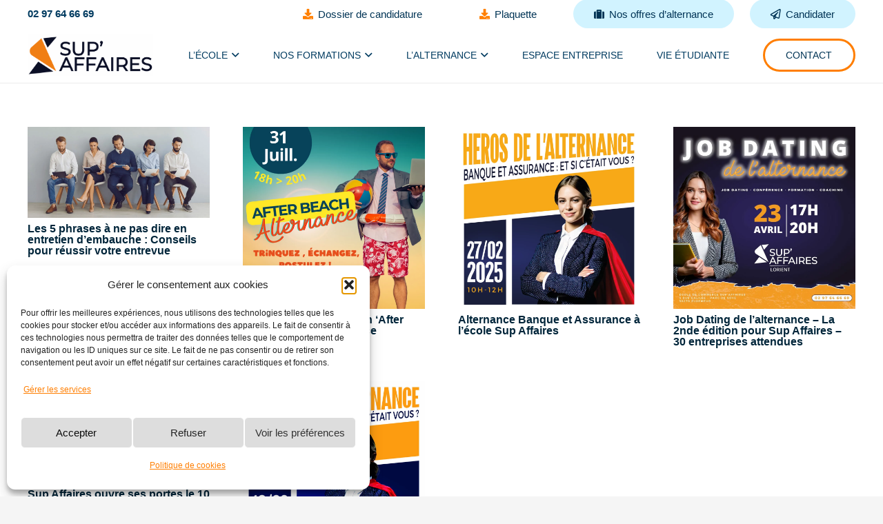

--- FILE ---
content_type: image/svg+xml
request_url: https://ecole-supaffaires.fr/wp-content/uploads/2023/08/supaffaires-element-contact.svg
body_size: 785
content:
<?xml version="1.0" encoding="UTF-8"?><svg id="Calque_2" xmlns="http://www.w3.org/2000/svg" viewBox="0 0 65.49 60.18"><defs><style>.cls-1{fill:#fff;stroke:#fff;stroke-miterlimit:10;stroke-width:.5px;}</style></defs><g id="BACKGROUND_1"><path class="cls-1" d="m39.65,40.51c-4.13,1.09-8.03,2.73-11.99,4.28-3.64,1.43-9.49,4.56-13.48,3.53-2.76-.71-4.05-4.6-5.15-7.05-1.57-3.48-2.9-7.08-4.12-10.7-.71-2.1-2.99-6.54-2.57-8.78.25-1.33,2.22-2.36,3.24-3.01,4.48-2.85,9.69-4.74,14.65-6.57,9.83-3.63,20.11-7.14,30.42-9.18,1.01-.2,2.04-.22,1.97-.26,1.67.98,2.73,4.95,3.46,6.63,2.38,5.43,4.66,11.14,5.99,16.93.36,1.57.64,2.33-.11,3.56-1.01,1.63-4.46,2.7-6.14,3.44-2.01.89-4.94,1.45-6.37,3.25-1.49,1.88-2.07,5.38-2.93,7.58-1.85,4.69-3.86,9.34-6.52,13.64.97.18,1.94.36,2.91.54-.32-5.68-.8-11.33-1.4-16.99-.2-1.91-3.18-1.69-2.98.23.57,5.66,1.02,11.32,1.32,17,.09,1.67,2.17,1.74,2.91.54,2.67-4.3,4.65-8.95,6.47-13.66,1.17-3.04,1.69-6.75,4.08-7.91,4.28-2.09,12.66-3.72,11.91-9.77-.84-6.81-4.14-13.99-7.02-20.14-1.25-2.67-2.66-7.31-6.05-7.37-4.39-.08-9.77,2.34-13.9,3.56-6.95,2.06-13.85,4.32-20.62,6.92-5.08,1.95-11.2,3.97-15.38,7.63-3.58,3.14-1.44,6.69-.17,10.74,1.54,4.91,3.18,9.83,5.34,14.5,1.02,2.21,2.23,5.43,4.45,6.7,3.08,1.76,8.1-.03,11.13-1.05,5.9-1.98,11.43-4.92,17.35-6.84,1.25-.4.56-2.23-.68-1.9h0Z"/><path class="cls-1" d="m28.27,23.03c-1.64,2.41-.48,5.73,1.82,7.25,2.35,1.55,5.63.4,6.71-2.17.93-2.23.26-5.9-1.99-7.13-2.1-1.16-6.69-.58-6.81,2.41-.02.4.51.72.86.55.78-.36,1.36-1.05,2.18-1.33.78-.26,1.88-.31,2.63.07,1.34.7,1.61,3.02,1.2,4.32-.52,1.66-2.41,2.36-3.89,1.45-1.88-1.16-2.16-3.02-1.88-5.03.06-.43-.54-.81-.83-.39h0Z"/><path class="cls-1" d="m41.82,18.16c-1.64,2.41-.48,5.73,1.82,7.25,2.35,1.55,5.63.4,6.71-2.17.93-2.23.26-5.9-1.99-7.13-2.1-1.16-6.69-.58-6.81,2.41-.02.4.51.72.86.55.78-.36,1.36-1.05,2.18-1.33.78-.26,1.88-.31,2.63.07,1.34.7,1.61,3.02,1.2,4.32-.52,1.66-2.41,2.36-3.89,1.45-1.88-1.16-2.16-3.02-1.88-5.03.06-.43-.54-.81-.83-.39h0Z"/><path class="cls-1" d="m14.05,28.14c-1.64,2.41-.48,5.73,1.82,7.25,2.35,1.55,5.63.4,6.71-2.17.93-2.23.26-5.9-1.99-7.13-2.1-1.16-6.69-.58-6.81,2.41-.02.4.51.72.86.55.78-.36,1.36-1.05,2.18-1.33.78-.26,1.88-.31,2.63.07,1.34.7,1.61,3.02,1.2,4.32-.52,1.66-2.41,2.36-3.89,1.45-1.88-1.16-2.16-3.02-1.88-5.03.06-.43-.54-.81-.83-.39h0Z"/></g></svg>

--- FILE ---
content_type: image/svg+xml
request_url: https://ecole-supaffaires.fr/wp-content/uploads/2023/08/supaffaires-element-candidature.svg
body_size: 1193
content:
<?xml version="1.0" encoding="UTF-8"?><svg id="Calque_2" xmlns="http://www.w3.org/2000/svg" viewBox="0 0 68.47 52.24"><defs><style>.cls-1{fill:#fff;stroke:#fff;stroke-miterlimit:10;stroke-width:.5px;}</style></defs><g id="BACKGROUND_1"><path class="cls-1" d="m.52,12.01c1.99,13.16,5.24,26.18,7.63,39.28.08.45.48.74.94.69,19.63-2.27,38.98-6.15,58.37-9.87.48-.09.81-.52.75-1.02-1.78-13.37-4.44-26.59-6.52-39.91-.09-.59-.66-1.01-1.26-.93C40.52,3.11,21.05,8.28,1.08,10.9c-1.31.17-.97,2.07.3,2,20.06-1.11,39.57-7.44,59.38-10.46-.42-.31-.84-.62-1.26-.93,1.12,6.76,2.38,13.5,3.62,20.24.59,3.22,1.17,6.44,1.73,9.67.31,1.78,2.05,7.44,1.01,8.87-1.15,1.59-8.61,2.08-10.51,2.45-3.37.67-6.75,1.32-10.13,1.95-6.82,1.28-13.65,2.48-20.51,3.53-3.5.53-7.01,1.03-10.52,1.48.29-.04-5.2.86-4.43,1.3-.07-.04-.08-.58-.11-.62-1.25-1.46-1.24-6.63-1.59-8.49-1.88-10.01-3.31-20.3-6.12-30.1-.25-.86-1.57-.73-1.43.22h0Z"/><path class="cls-1" d="m1.01,12.21c5.85,4.06,12.13,7.5,18.3,11.03,3.1,1.77,6.23,3.47,9.37,5.17,1.76.95,4.16,2.84,6.21,2.93,2.09.1,3.32-1.54,4.57-2.94,2.25-2.51,4.45-5.09,6.64-7.65,5.25-6.14,10.48-12.33,15.28-18.84.73-.99-.83-2.12-1.56-1.12-4.02,5.49-8.37,10.74-12.75,15.95-2.07,2.46-4.16,4.91-6.26,7.35-1.95,2.26-3.99,5.84-7.37,5.07-2.08-.47-4.42-2.25-6.31-3.23-2.78-1.44-5.56-2.89-8.33-4.34-5.9-3.09-11.8-6.3-17.33-10.01-.41-.28-.86.34-.45.63h0Z"/><path class="cls-1" d="m9.32,51.43c5.31-8.54,11.2-16.71,16.47-25.28.48-.78-.68-1.61-1.15-.83-5.2,8.62-11,16.87-16.04,25.59-.28.48.41,1,.72.52h0Z"/><path class="cls-1" d="m42.05,24.12c4.83,3.72,9.87,7.2,14.83,10.74,3.16,2.26,6.43,5.27,9.97,6.9.21.1.55.05.72-.12.09-.09.16-.18.22-.3.09-.21.06-.55-.12-.72-2.87-2.7-6.66-4.77-9.87-7.03-4.99-3.51-9.92-7.13-15-10.5-.68-.45-1.39.53-.74,1.03h0Z"/><path class="cls-1" d="m12.52,14.44c1.09-.19,2.18-.37,3.26-.56.88-.15,1.79-.2,2.53-.71.28-.19.08-.57-.19-.63-.89-.19-1.84.16-2.72.35-1.01.22-2.02.45-3.02.67-.55.12-.43.97.13.87h0Z"/><path class="cls-1" d="m15.67,16.74c.92-.26,1.85-.38,2.8-.35.55.02,1.73.15,1.56-.77-.15-.83-1.35-.71-1.96-.69-.95.03-1.86.26-2.75.6-.66.25-.34,1.41.35,1.21h0Z"/><path class="cls-1" d="m20.31,20.92c.37-.16.73-.21,1.13-.13.44.08.81.29,1.27.28.33,0,.68-.24.6-.63-.33-1.54-2.51-1.51-3.63-.93-.88.46-.29,1.83.63,1.42h0Z"/><path class="cls-1" d="m18.57,46.66c1.52-.26,3.06-.5,4.61-.51,1.29,0,2.6.31,3.88.13.54-.07.53-.76.11-.97-2.46-1.22-6.4-.47-8.89.37-.56.19-.28,1.08.29.98h0Z"/><path class="cls-1" d="m20.87,42.81c1.08-.14,2.16-.28,3.23-.43,1.06-.15.76-1.87-.24-1.61-1.06.27-2.11.55-3.17.83-.75.2-.62,1.32.18,1.21h0Z"/><path class="cls-1" d="m22.38,39.17c.24-.2.5-.34.81-.41.43-.09.84-.05,1.18-.37.3-.28.44-.83.11-1.16-.99-1-2.55-.02-3.31.81-.64.71.49,1.71,1.2,1.12h0Z"/></g></svg>

--- FILE ---
content_type: image/svg+xml
request_url: https://ecole-supaffaires.fr/wp-content/uploads/2023/08/supaffaires-element-documentation.svg
body_size: 1397
content:
<?xml version="1.0" encoding="UTF-8"?><svg id="Calque_2" xmlns="http://www.w3.org/2000/svg" viewBox="0 0 48.64 89.96"><defs><style>.cls-1{fill:#fff;stroke:#fff;stroke-miterlimit:10;stroke-width:.5px;}</style></defs><g id="BACKGROUND_1"><path class="cls-1" d="m20.36,1.02C6.22,1.85-2.02,17.07.8,29.89c3.1,14.12,20.19,21.92,33.42,16.51,12-4.91,16.69-19.23,12.88-31.15C43.94,5.37,30.05-1.79,20.05.77c-1.25.32-.66,2.09.47,2.09,8.9-.04,20.31,2.81,23.94,12.11,2.24,5.74,1.79,12.76-.41,18.42-1.77,4.55-4.75,7.37-8.91,9.79-10.85,6.33-27.06.33-31.34-11.33C-.59,19.89,7.01,3.9,20.49,2.56c.99-.1.86-1.59-.13-1.54h0Z"/><path class="cls-1" d="m21.45,7.26c-10.36.7-16.55,11.64-14.37,21.18,2.34,10.23,14.39,15.71,24.07,12.19,8.69-3.15,12.18-12.89,10.28-21.47-1.76-7.96-12.24-14.53-20.28-12.14-.98.29-.89,2.02.18,2.07,6.44.35,14.02,1.6,17.07,8.26,3.22,7.06.33,16.14-6.13,20.01-7.33,4.39-18.55.94-22.03-6.86-3.85-8.64,1.53-20.48,11.36-21.71.98-.12.86-1.6-.13-1.54h0Z"/><path class="cls-1" d="m26.6,46.96c.69,4.59,1.54,9.16,2.58,13.68.1.41.69.79,1.11.7,1.57-.34,3.14-.68,4.7-1.04.42-.1.78-.69.7-1.11-.45-2.32-.97-4.62-1.48-6.93-.49-2.21-.7-4.89-1.86-6.84-.31-.52-1.3-.34-1.35.3-.15,2.32.79,4.84,1.25,7.1.45,2.18.89,4.36,1.27,6.56.33-.39.66-.78.98-1.17-1.48.31-2.95.65-4.42.97.37.23.74.47,1.11.7-1.03-4.39-1.82-8.96-3.4-13.2-.24-.65-1.32-.44-1.22.27h0Z"/><path class="cls-1" d="m27.19,61.06c.24,6.01,2.09,12.15,3.38,18.01.59,2.7.63,8.36,3.3,9.94,3.32,1.96,9.63-.4,9.44-4.36-.2-4.09-1.71-8.61-2.55-12.63-.95-4.5-2.01-8.97-3.12-13.42-.11-.46-.74-.84-1.2-.76-2.9.5-6.28.8-8.97,2.06-1.36.64-.55,2.85.82,2.2,1.55-.73,5.44-2.15,7.15-1.72,1.44.35.67-.13.69,1.8.03,1.76.94,3.86,1.33,5.59.89,3.88,1.67,7.79,2.46,11.69.26,1.27,1.15,3.34.92,4.54-.35,1.82-4.02,4.81-6.08,2.98-.59-.53-.72-2.85-.9-3.64-.69-2.98-1.32-5.96-1.98-8.94-1.01-4.54-1.68-9.29-3.34-13.64-.29-.75-1.38-.48-1.35.3h0Z"/><path class="cls-1" d="m14.26,27.87c1.65,1.36,3.32,2.7,5.01,4.01,1.32,1.03,2.85,2.78,4.58,2.92.46.04.91-.36.72-.85-.66-1.64-2.68-2.54-4.08-3.51-1.77-1.23-3.55-2.43-5.35-3.6-.71-.46-1.56.47-.87,1.04h0Z"/><path class="cls-1" d="m18.3,24.19c1.01.89,1.99,1.89,3.12,2.63,1,.66,2.08-.57,1.2-1.43-.96-.95-2.14-1.7-3.23-2.51-.88-.65-1.93.57-1.1,1.31h0Z"/><path class="cls-1" d="m22.01,20.39c.57.36,1.14.72,1.72,1.08.61.38,1.15.61,1.87.72.73.11,1.25-.7.84-1.32-.4-.6-.83-1-1.43-1.39-.57-.37-1.14-.73-1.71-1.1-1.45-.93-2.76,1.07-1.28,2h0Z"/><path class="cls-1" d="m31.96,82.56c1.99.65,3.96.54,5.97.02,1.22-.32,3.64-.77,3.97-2.24.06-.26-.1-.61-.36-.71-1.1-.42-2.26.49-3.28.85-1.88.66-3.82.98-5.76.4-.96-.29-1.5,1.37-.54,1.68h0Z"/><path class="cls-1" d="m32.99,63.7c-.14.76.13,1.5.35,2.22.22.71.4,1.43.64,2.13.29.83,1.59.54,1.5-.34-.07-.74-.23-1.46-.38-2.19-.15-.74-.26-1.53-.76-2.12-.4-.47-1.22-.37-1.35.3h0Z"/><path class="cls-1" d="m35.39,72.67c1.26-.11,1.09-2.07-.17-1.96-1.26.11-1.09,2.07.17,1.96h0Z"/><path class="cls-1" d="m35.09,75.66c.18.97.19,2.35,1.04,2.97.43.31.89.17,1.16-.25.52-.82.09-2.01-.07-2.9-.11-.57-.54-1.02-1.16-.97-.53.05-1.08.59-.97,1.16h0Z"/><path class="cls-1" d="m23.12,14.1c1.58.99,3.15,2,4.69,3.04,1.16.78,2.39,1.98,3.81,2.18.39.05.87-.35.65-.77-.7-1.36-2.25-2.09-3.52-2.86-1.65-1.01-3.34-1.9-5.09-2.72-.75-.35-1.21.72-.54,1.14h0Z"/></g></svg>